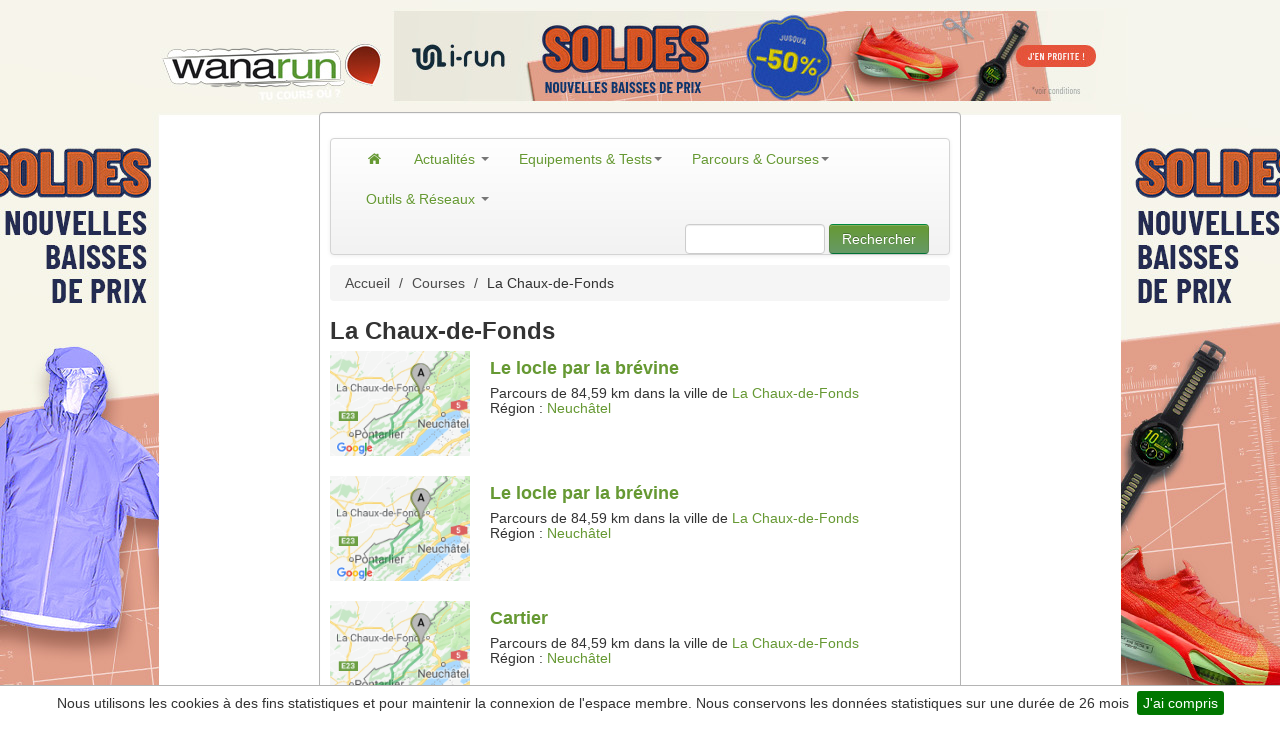

--- FILE ---
content_type: text/html; charset=UTF-8
request_url: https://www.wanarun.net/la-chaux-de-fonds-ville-1
body_size: 7711
content:
<!DOCTYPE html>
<html xmlns="http://www.w3.org/1999/xhtml" lang="fr"><head>
<title>courir à La Chaux-de-Fonds, parcours de course à pied à La Chaux-de-Fonds</title>
<link rel="alternate"
	href="https://www.wanarun.net/la-chaux-de-fonds-ville-1"
	hreflang="fr-fr" />
<meta name="description" content="Vous cherchez où courir à La Chaux-de-Fonds ? Retrouvez les parcours de course à pied à La Chaux-de-Fonds. Sur Wanarun, vous trouverez des milliers de parcours près de votre maison ou votre lieu de vacances" />
    <meta name="keywords" content="parcours La Chaux-de-Fonds, course"/>
    <meta name="robots" content="index,follow" />
	<meta http-equiv="Content-Type" content="text/html; charset=utf-8" />
<meta name=viewport content="width=device-width, initial-scale=1">
<meta name="apple-itunes-app" content="app-id=444077787">
<meta property="fb:admins" content="702772938" />
<meta property="fb:pages" content="38749845722" />
<link rel="alternate" type="application/rss+xml"
	title="Wanarun RSS Feed" href="https://www.wanarun.net/blog/feed" />
	    <link
	href="/dist/wanarun.css?id=762a6a0017f03754b9e99"
	rel="stylesheet" type="text/css" media="screen" />
                    <style type="text/css">
            /* Large desktop */
/* passage habillage en https */
@media (min-width: 1200px) {
	body {
		background: url("https://www1.wanarun.net/view/3") no-repeat scroll center top #FFFFFF;
	}
	.top-habillage {
		height: 102px;
	}
}

/* Portrait tablet to landscape and desktop */
/* passage habillage en https */
@media (min-width: 768px) and (max-width: 979px) {
	body {
		background: url("https://www1.wanarun.net/view/3") no-repeat scroll center top #FFFFFF;
	}
}

/* Landscape phone to portrait tablet */
@media (max-width: 767px) {
	body {
		background: url("/css/img/logo-wanarun-bootstrap-v2.png") no-repeat scroll center top #FFFFFF;

	}
	.top-habillage {
		height: 60px;
	}
}

/* Landscape phones and down */
@media (max-width: 480px) {
	body {
		background: url("/css/img/logo-wanarun-bootstrap-v2.png") no-repeat scroll center top #FFFFFF;

	}
	.top-habillage {
		height: 60px;
	}
}

header {
	height: 0px;
}
.logo {
	height:0px;
	margin-top: 0px;
}
#pub-haut {
	height: 0px;
	margin-top: 0px;
}

#image-pub-haut {
	height: 0px;
	width: 0px;
}

.pub-habillage {
	height: 90px;
	text-align: center;
}            </style>
            <link
	href="/gfx/favicon.ico"
	rel="shortcut icon" />
			<!-- Google tag (gtag.js) -->
	<script async src="https://www.googletagmanager.com/gtag/js?id=G-D6FYQJ25YS"></script>
	<script>
  	window.dataLayer = window.dataLayer || [];
  	function gtag(){dataLayer.push(arguments);}
  	gtag('js', new Date());
  	gtag('config', 'G-D6FYQJ25YS');
	</script>
	</head>
<body>
	<div class="top-habillage">
		<div class="pub-habillage">
			<a target="_new" href="https://www1.wanarun.net/click/3"> <img alt="Running, Trail, Fitness"
				class="pub-habillage" src="/css/background/transparent.png"
				width="1600" height="100" />
			</a>
		</div>
	</div>
	<div id="content" style="display: flex;" >
	<div id="left-side" onclick="window.open('https://www1.wanarun.net/click/3');" style="cursor: pointer;height: 950px;display: relative; width: 640px;float: right;z-index: 1;">
        &nbsp;
	</div>
	<div class="global-cadre well container">
		<header id="overview wana-header">
			<div class="logo"></div>
			<div id="pub-haut">
                			</div>
		</header>
				<div>&nbsp;</div>
		<div class="navbar yamm">
			<div class="navbar-inner">
				<button type="button" class="btn btn-navbar" data-toggle="collapse"
					data-target="#nav1">
					<span class="icon-bar"></span> <span class="icon-bar"></span> <span
						class="icon-bar"></span>
				</button>
				<div class="nav-collapse collapse" id="nav1">
					<ul class="nav">
						<!-- Actualites -->
						<li class="dropdown yamm-fullwidth"><a href="/"
							><i class="icon-home"></i> </a> <!-- Classic list -->
						
						<li class="dropdown yamm-fullwidth"><a href="/blog/"
							class="dropdown-toggle" data-toggle="dropdown"> Actualités <b
								class="caret"></b>
						</a>
							<ul class="dropdown-menu">
								<li>
									<!-- Content container to add padding -->
									<div class="yamm-content">
										<div class="row-fluid">
											<ul class="span3 unstyled">
												<li><p>
														<strong>Préparation</strong>
													</p></li>
												<li><a href="/blog/entrainement">Entrainements</a></li>
												<li><a href="/blog/nutrition">Nutrition</a></li>
												<li><a href="/blog/sante">Santé</a></li>
											</ul>
											<ul class="span3 unstyled">
												<li><p>
														<strong>Course</strong>
													</p></li>
												<li><a href="/blog/course/compte-rendu">Compte-rendu</a></li>
												<li><a href="/blog/athletes">Athlètes</a></li>
											</ul>
											<ul class="span2 unstyled">
												<li><p>
														<strong>La rédaction</strong>
													</p></li>
												<li><a href="/blog/videos">Vidéos</a></li>
												<li><a href="/blog/litterature">Lecture</a></li>
												<li><a href="/blog/humeur">Humeur</a></li>
											</ul>
<div class="span4 hidden-phone">
	<ul class="media-list">
		<li class="media">
			<div class="media-body">
				<a href="https://www.wanarun.net/blog/renforcement-musculaire-coureur-73627.html" class="pull-right"><img width="155" height="107" src="https://www.wanarun.net/blog/wp-content/uploads/2025/12/renforcement-musculaire-155x107.png" class="attachment-list-thumbs size-list-thumbs wp-post-image" alt="renforcement musculaire" loading="lazy" style="width: 60px;height: 41px;" /> </a> <a href="https://www.wanarun.net/blog/renforcement-musculaire-coureur-73627.html"><h4
						class="media-heading">Renforcement musculaire : la bonne résolution pour mieux courir...</h4></a>
				
<p>Chaque début d’année apporte son lot de bonnes résolutions. Pour beaucoup de coureurs, elles tournent autour du volume, de la régularité ou d’un objectif chronométrique. Pourtant, une résolution reste encore trop souvent reléguée au...			</div>
		</li>
	</ul>
</div>										</div>
									</div>
								</li>
							</ul></li>
						<!-- Classic dropdown -->
						<li class="dropdown yamm-fullwidth"><a href="#"
							class="dropdown-toggle" data-toggle="dropdown"> Equipements & Tests<b
								class="caret"></b>
						</a>
							<ul class="dropdown-menu">
								<li>
									<!-- Content container to add padding -->
									<div class="yamm-content">
										<div class="row-fluid">
											<ul class="span3 unstyled">
												<li><p>
                                                        <strong><a href="/blog/test/montre-gps">Montres GPS</a></strong>
										    		</p>
                                                </li>
												<li><a href="/blog/test/montre-gps/garmin">Garmin</a></li>
                                                <li><a href="/blog/test/montre-gps/polar">Polar</a></li>
                                                <li><a href="/blog/test/montre-gps/suunto">Suunto</a></li>
                                                <li><a href="/blog/test/montre-gps/coros">Coros</a></li>
                                                <li><p>
                                                        <strong>Chaussures</strong>
                                                    </p>
                                                </li>
                                                <li><a href="/blog/test/chaussures/running">Running</a></li>
                                                <li><a href="/blog/test/chaussures/trail">Trail</a></li>
                                            </ul>
                                            <ul class="span3 unstyled">
                                                <li><p>
                                                        <strong>Textile</strong>
                                                    </p></li>
                                                <li><a href="/blog/test/textiles/veste-coupe-vent">Veste coupe-vent</a></li>
                                                <li><a href="/blog/test/textiles/ete">Eté</a></li>
                                                <li><a href="/blog/test/textiles/hiver">Hiver</a></li>
                                                <li><a href="/blog/test/textiles/compression">Compression</a></li>
                                                <li><a href="/blog/test/textiles/triathlon">Triathlon</a></li>
                                                <li><a href="/blog/test/textiles/cyclisme">Cyclisme</a></li>

                                            </ul>
											<ul class="span2 unstyled">
                                                <li><p>
                                                        <strong>Accessoires</strong>
                                                    </p>
                                                </li>
                                                <li><a href="/blog/test/accessoires/lampe-frontale">Lampes frontales</a></li>
                                                <li><a href="/blog/test/accessoires/casque-audio">Casques audio</a></li>
                                                <li><a href="/blog/test/accessoires/chaussettes">Chaussettes</a></li>
                                                <li><a href="/blog/test/accessoires/lunettes">Lunettes</a></li>
                                                <li><a href="/blog/test/accessoires/sac">Sacs</a></li>
												</ul>
											<div class="span4 hidden-phone">
												<ul class="media-list">
													<li class="media">
														<div class="media-body">
															<a target="_new" href="http://montre-cardio-gps.com/?sid=3"
																class="pull-right" target="_new"><img width="64"
																src="/gfx/montre-cardio-gps-icon.jpg"
																class="media-object" alt="Montre cardio GPS"> </a> <a
																href="http://montre-cardio-gps.com/" target="_new"><h4 class="media-heading">Choisir la bonne
																	montre gps</h4></a>Difficile de choisir parmi les dizaines
															de modèles disponibles. Nous vous aidons à trouver la
															montre qui vous convient
														</div>
													</li>
												</ul>
											</div>
										</div>
									</div>
								</li>
							</ul></li>
						<!-- Parcours -->
						<li class="dropdown yamm-fullwidth"><a href="#"
							class="dropdown-toggle" data-toggle="dropdown"> Parcours &
								Courses<b class="caret"></b>
						</a>
							<ul class="dropdown-menu">
								<li>
									<!-- Content container to add padding -->
									<div class="yamm-content">
										<div class="row-fluid">
											<ul class="span2 unstyled">
												<li><p>
														<strong>Parcours</strong>
													</p></li>
												<li><a href="/france-pays-1">France</a></li>
												<li><a href="/paris-ville-1">Paris</a></li>
												<li><a href="/belgique-pays-1">Belgique</a></li>
												<li><a href="/suisse-pays-1">Suisse</a></li>
											</ul>
											<ul class="span2 unstyled">
												<li><p>
														<strong>&nbsp;</strong>
													</p></li>
												<li><a href="/ile-de-france-region-1">Ile de France</a></li>
												<li><a href="/bretagne-region-1">Bretagne</a></li>
												<li><a href="/grand-est-region-1">Grand Est</a></li>
												<li><a href="/auvergne-rhone-alpes-region-1">Rhône-Alpes</a></li>
											</ul>
											<ul class="span2 unstyled">
												<li><p>
														<strong>Courses</strong>
													</p></li>
												<li><a href="/course-a-pied/10-km/">10 km</a></li>
												<li><a href="/course-a-pied/semi-marathon/">Semi-marathon</a></li>
												<li><a href="/course-a-pied/marathon/">Marathon</a></li>
												<li><a href="/course-a-pied/trail/">Trail</a></li>
											</ul>
											<div class="span4 offset2 hidden-phone">
												<ul class="media-list">
													<li class="media">
														<div class="media-body">
															<a href="/blog/marathon-ironman-course-plus-dure-57853.html"
																class="pull-right" target="_new"><img width="64"
																src="/blog/wp-content/uploads/2017/11/marathon-ironman-155x107.jpg"
																class="media-object" alt="Course marathon ironman"> </a> <a
																href="/blog/marathon-ironman-course-plus-dure-57853.html"><h4 class="media-heading">Marathon ou Ironman ?
																	</h4></a>Marathon / IronMan : quelle est la course la plus dure ?.
														</div>
													</li>
												</ul>
											</div>
										</div>
									</div>
								</li>
							</ul></li>
						<!-- Réseaux -->
						<li class="dropdown yamm-fullwidth"><a href="#"
							class="dropdown-toggle" data-toggle="dropdown"> Outils & Réseaux <b
								class="caret"></b>
						</a>
							<ul class="dropdown-menu">
                                <li>
                                    <!-- Content container to add padding -->
                                    <div class="yamm-content">
                                        <div class="row-fluid">
                                            <ul class="span4 unstyled">
                                                <li><p>
                                                        <strong>Outils</strong>
                                                    </p></li>
                                                <li><a href="/suunto-ambit/">Fractionnés sur Suunto Ambit</a></li>
                                                <li><a href="/tableau-calcul-vma/">Tableau d'allure de VMA</a></li>
                                                <li><a href="/calcul-vitesse-course/">Calcul vitesse et distance</a></li>
                                                <li><a href="/calcul-temps-passage/">Calcul temps de passage</a></li>
                                                <li><a href="/blog/etirements-et-course-a-pied-11596.html">Etirements et course à pied</a></li>
                                            </ul>
                                            <ul class="span2 unstyled">
                                                <li><p>
                                                        <strong>Réseaux&nbsp;</strong>
                                                    </p></li>
                                                <li><a href="https://www.facebook.com/wanarun">Facebook</a></li>
                                                <li><a href="https://twitter.com/wanarun">Twitter</a></li>
                                                <li><a href="https://www.instagram.com/wanarunnet/">Instagram</a></li>
                                                <li><a href="https://www.youtube.com/user/wanarunnet">Youtube</a></li>
                                            </ul>
                                            <ul class="span2 unstyled">
                                                <li><p>
                                                        <strong>Strava</strong>
                                                    </p></li>
                                                <li><a href="https://www.strava.com/clubs/wanarun">Club Wanarun</a></li>
                                                <li><a href="https://www.strava.com/athletes/5336258">Manu Wanarun</a></li>
                                                <li><a href="https://www.strava.com/athletes/34385660">Vincent Wanarun</a></li>
                                            </ul>
                                            <div class="span4 hidden-phone">
                                                <ul class="media-list">
                                                    <li class="media">
                                                        <div class="media-body">
                                                            <a href="/tableau-calcul-vma/"
                                                               class="pull-right" target="_new"><img width="64"
                                                                                                     src="/blog/wp-content/uploads/2018/10/calcul-tableau-vma-155x107.jpg"
                                                                                                     class="media-object" alt="tableau calcul vma"> </a> <a
                                                                    href="/tableau-calcul-vma/"><h4 class="media-heading">Tableau d'allure VMA
                                                                </h4></a>Utilisez notre outil pour calculer vos tableaux d'allure VMA.
                                                        </div>
                                                    </li>
                                                </ul>
                                            </div>
                                        </div>
                                    </div>
                                </li>
							</ul></li>
					</ul>
					<form class="navbar-form pull-right hidden-phone" action="/recherche.php">
					<input type="text" name="q" id="q"
						class="span2">
					<button type="submit" class="btn btn-primary">Rechercher</button>
				</form>
				</div>
				<!--/.nav-collapse -->
			</div>
		</div>
				<section>
<div class="row">
	<div class="span8">
	<ul class="breadcrumb hidden-phone"><a class="breadcrump"  href="/">Accueil</a>  <span class="breadcrump divider">/</span> <a class="breadcrump"  href="/courses">Courses</a>  <span class="breadcrump divider">/</span> La Chaux-de-Fonds</ul><script type="application/ld+json">
{
"@context": "http://schema.org",
"@type": "BreadcrumbList",
"itemListElement": [
{
            "@type": "ListItem",
            "position": 1,
            "item": {
              "@id": "https://www.wanarun.net/",
              "name": "Accueil"
              }
            },{
            "@type": "ListItem",
            "position": 2,
            "item": {
              "@id": "https://www.wanarun.net/courses",
              "name": "Courses"
              }
            },{
            "@type": "ListItem",
            "position": 3,
            "item": {
              "@id": "https://www.wanarun.net/la-chaux-de-fonds-ville-1",
              "name": "La Chaux-de-Fonds"
              }
            }]
}
</script>
		<h1>
		La Chaux-de-Fonds		</h1>
				<div class="row parcours">
			<div class="span2 thumb pagination-centered">
				<a href="/le-locle-par-la-brevine-parcours-32276"><img width="160"
					class="img" src="/thumbs/2/2/7/6/map-32276-m.gif"
					alt="parcours Le locle par la brévine" /> </a>
			</div>
			<div class="description span6">
				<a href="/le-locle-par-la-brevine-parcours-32276"><h2 class="parcours">
				Le locle par la brévine					</h2> </a> Parcours de 84,59 km					dans la ville de <a href="/la-chaux-de-fonds-ville-1" title="La Chaux-de-Fonds">La Chaux-de-Fonds</a><br />
														R&eacute;gion : <a href="/neuchatel-region-1"
					title="Neuchâtel">Neuchâtel </a><br />
								</div>
		</div>
		<br />

				<div class="row parcours">
			<div class="span2 thumb pagination-centered">
				<a href="/le-locle-par-la-brevine-parcours-32275"><img width="160"
					class="img" src="/thumbs/2/2/7/5/map-32275-m.gif"
					alt="parcours Le locle par la brévine" /> </a>
			</div>
			<div class="description span6">
				<a href="/le-locle-par-la-brevine-parcours-32275"><h2 class="parcours">
				Le locle par la brévine					</h2> </a> Parcours de 84,59 km					dans la ville de <a href="/la-chaux-de-fonds-ville-1" title="La Chaux-de-Fonds">La Chaux-de-Fonds</a><br />
														R&eacute;gion : <a href="/neuchatel-region-1"
					title="Neuchâtel">Neuchâtel </a><br />
								</div>
		</div>
		<br />

				<div class="row parcours">
			<div class="span2 thumb pagination-centered">
				<a href="/cartier-parcours-32272"><img width="160"
					class="img" src="/thumbs/2/2/7/2/map-32272-m.gif"
					alt="parcours Cartier" /> </a>
			</div>
			<div class="description span6">
				<a href="/cartier-parcours-32272"><h2 class="parcours">
				Cartier					</h2> </a> Parcours de 84,59 km					dans la ville de <a href="/la-chaux-de-fonds-ville-1" title="La Chaux-de-Fonds">La Chaux-de-Fonds</a><br />
														R&eacute;gion : <a href="/neuchatel-region-1"
					title="Neuchâtel">Neuchâtel </a><br />
								</div>
		</div>
		<br />

					</div>
	<div class="span4">
	<div id="connexion-box" class="row">
		<div class="span2 pagination-centered">
			<a href="/lightbox/connexion.php"
				class="btn btn-warning btn-block to_modal"> Se connecter</a>
		</div>
		<div class="span2 pagination-centered">
			<a href="/lightbox/inscription.php"
				class="btn btn-warning btn-block to_modal"> S'inscrire</a>
		</div>
    </div>
    <div id="connexion-box" class="row">
        <div class="span4 pagination-centered">
            <button disabled class="js-push-btn btn btn-warning btn-block to_modal" style="display: none;">
                Activer les notifications
            </button>
        </div>
    </div>
	<a target="_new" href="https://www1.wanarun.net/click/1"> <img
		src="https://www1.wanarun.net/view/1"  width="300" height="250" alt="running meilleures offres"/> </a> <br />
		
</div>
<div class="span2">&nbsp;</div>
</div>
    </section>
</div>
<div id="right-side" onclick="window.open('https://www1.wanarun.net/click/3');" style="cursor: pointer;height: 950px;display: relative; width: 640px;float: left;z-index: 1;">
        &nbsp;
	</div>
	</div>
    <div class="container">
    <footer class="en-footer">
        <div class="footer navbar hidden-phone">
            <div class="row">
                <div class="span3 first">
                    <h4>Le site</h4>
                    <ul>
                        <li>&gt; <span data-atc="L2Jsb2cvYS1wcm9wb3M=" class="atc">Histoire</span></li>
                        <li>&gt; <span data-atc="L2Jsb2cvbGVxdWlwZS1kZS1yZWRhY3Rpb24=" class="atc">Equipe de rédaction</span></li>
                        <li>&gt; <span data-atc="L2Jsb2cvY2d1" class="atc">Conditions d'utilisation</span></li>
                        <li>&gt; <a href="/blog/partenaires">Partenaires</a></li>
                    </ul>
                                            <h4>Promotions</h4>
                        <ul>
                            <li>&gt; <a href="http://www.soldes-running.fr/soldes-hiver.html">soldes hiver</a></li>
                            <li>&gt; <a href="http://www.soldes-running.fr/soldes-ete.html">soldes été</a></li>
                        </ul>
                                        </div>
                <div class="span3">
                    <h4>Contact</h4>
                    <ul>
                        <li>&gt; <span data-atc="L2Jsb2cvbGVxdWlwZS1kZS1yZWRhY3Rpb24=" class="atc">Rédaction</span></li>
                        <li>&gt; <span data-atc="L2Jsb2cvcHVibGljaXRl" class="atc">Publicité</span></li>
                        <li>&gt; <span data-atc="aHR0cHM6Ly9jb3Vyc2VhcGllZC5jb20vYWpvdXRlci5waHA=" class="atc">Référencer une course</span></li>
                        <li>&gt; <span data-atc="L2NvbnRhY3QucGhw" class="atc">Nous contacter</span></li>
                    </ul>
                    <h4>Calendrier</h4>
                    <ul>
                        <li>&gt; <a href="https://courseapied.com/marathon/" title="Calendrier des marathons" target="_new">Marathon</a></li>
                        <li>&gt; <a href="https://courseapied.com/trail/" title="Listes des Trails" target="_new">Trail</a></li>
                        <li>&gt; <a href="https://courseapied.com/spartan-race/" title="Calendrier Spartan Race" target="_new">Spartan Race</a>
                        <li>&gt; <a href="https://courseapied.com/triathlon/" title="Calendrier des triathlons" target="_new">Triathlon</a>
                        </li>
                    </ul>
                </div>
                <div class="span3">
                    <h4><a href="/blog/archives">Archives</a></h4>
                    <ul>
                        <li>&gt; <a href="/france-pays-1">Parcours</a></li>
                        <li>&gt; <a href="/blog/entrainement">Entrainement</a></li>
                        <li>&gt; <a href="/blog/test">Tests</a></li>
                        <li>&gt; <a href="/blog/test/chaussures/running">Chaussures route</a></li>
                        <li>&gt; <a href="/blog/test/chaussures/trail">Chaussures trail</a></li>
                        <li>&gt; <a href="/blog/test/montre-gps">Montres GPS</a></li>
                        <li>&gt; <a href="/blog/lampe-frontale-73481.html">Lampes frontales</a></li>
                        <li>&gt; <a href="/blog/les-educatifs-en-course-a-pied-36841.html" title="éducatifs coursea pied">Educatifs</a></li>
                    </ul>
                </div>
                <div class="span2">
                    <h4>Réseaux Sociaux</h4>
                    <ul>
                        <li>&gt; <span data-atc="aHR0cHM6Ly93d3cuc3RyYXZhLmNvbS9jbHVicy93YW5hcnVuLTEyOTU4NA==" class="atc">Strava</span></li>
                        <li>&gt; <span data-atc="aHR0cHM6Ly93d3cuZmFjZWJvb2suY29tL3dhbmFydW4=" class="atc">Facebook</span></li>
                        <li>&gt; <span data-atc="aHR0cHM6Ly90d2l0dGVyLmNvbS93YW5hcnVu" class="atc">Twitter</span></li>
                        <li>&gt; <span data-atc="aHR0cHM6Ly93d3cuaW5zdGFncmFtLmNvbS93YW5hcnVubmV0Lw==" class="atc">Instagram</span></li>
                        <li>&gt; <span data-atc="aHR0cHM6Ly93d3cueW91dHViZS5jb20vdXNlci93YW5hcnVubmV0" class="atc">Youtube</span></li>
                        <li>&gt; <span data-atc="L2Jsb2cvZmVlZA==" class="atc">RSS</span></li>
                    </ul>
                </div>

            </div>
        </div>
    </footer>
                </div>
    <!-- Ouibounce Modal -->
    <div id="ouibounce-modal" class="modal" style="display: none;"></div>
    <div id="teasing" style="display: none;">
        <div class="modal-header">
            <h3>Suivez l'actualité du Running et du Trail avec Wanarun</h3>
        </div>
        <div class="modal-body">
            <div class="modal-columns">
                Rejoignez la communauté Wanarun et recevez chaque semaine, les
                dernières informations sur l'entrainement, la diététique, le matériel,
                les courses, les athlètes,... <br /> <a
                        href="/lightbox/inscription.php" class="to_modal"><strong>inscrivez-vous
                        !</strong></a>
            </div>
            <div class="modal-columns">
                <strong>Reseaux sociaux</strong><br />
                <a href="https://www.strava.com/clubs/wanarun-129584" title="Strava Wanarun" target="_blank"><img src="/i/strava.jpg" alt="strava wanarun" width="72"/></a>
                <a href="https://twitter.com/wanarun" title="Twitter Wanarun" target="_blank"><img src="/i/twitter.jpg"  alt="twitter wanarun"  width="72"/></a>
                <br />
                <br />
                <a href="https://www.facebook.com/wanarun" title="Facebook Wanarun" target="_blank"><img src="/i/facebook.jpg"  alt="facebook wanarun" width="72"/></a>
                <a href="https://www.instagram.com/wanarunnet/"  title="Instagram Wanarun" target="_blank"><img src="/i/instagram.jpg"  alt="instagram wanarun" width="72"/></a>
            </div>

        </div>
    </div>
    <!-- / Ouibounce        -->
        </div>
            <script language="javascript" src="/dist/app.js?id=522a9d8315210051a1e0" ></script>
                        <script language="javascript" src="/dist/plugin.js?id=45ef2e720cf1b0cf03e2" ></script>
            
<script language="javascript">
 window.onload = function() {
	
		
      var _ouibounce = ouibounce(document.getElementById('ouibounce-modal'), {
        callback: function() {$.fancybox({
        'href': '#teasing'
		});}
      });

      $('body').on('click', function() {
        $('#ouibounce-modal').hide();
      });

      $('#ouibounce-modal .modal-footer').on('click', function() {
        $('#ouibounce-modal').hide();
      });

      $('#ouibounce-modal .modal').on('click', function(e) {
        e.stopPropagation();
      });
		
	
$.cookieBar({
    message: 'Nous utilisons les cookies à des fins statistiques et pour maintenir la connexion de l\'espace membre. Nous conservons les données statistiques sur une durée de 26 mois',
    bottom: true,
    fixed: true,
    acceptButton: true,
    acceptText: 'J\'ai compris',
    expireDays: 365,
    zindex: '1000',
    renewOnVisit: false
});

}
</script>
    <script language="JavaScript">
        const applicationServerPublicKey = 'BFYJi-xMQZxMJJRsOmzYpRlWsbInET-28l0goGduZFUJMZWhQEVyyTGloG8R6xajgQf3oeMntvHltcleLIQm84I';
        const applicationServerKey = urlB64ToUint8Array(applicationServerPublicKey);

        const pushButton = document.querySelector('.js-push-btn');

        var isSubscribed = false;
        var swRegistration = null;
        var eventListener = null;

        function urlB64ToUint8Array(base64String) {
            const padding = '='.repeat((4 - base64String.length % 4) % 4);
            const base64 = (base64String + padding)
                .replace(/\-/g, '+')
                .replace(/_/g, '/');

            const rawData = window.atob(base64);
            const outputArray = new Uint8Array(rawData.length);

            for (i = 0; i < rawData.length; ++i) {
                outputArray[i] = rawData.charCodeAt(i);
            }
            return outputArray;
        }

        function subscribeUser() {
            console.log('subscribe user');
            const applicationServerKey = urlB64ToUint8Array(applicationServerPublicKey);
            swRegistration.pushManager.subscribe({
                userVisibleOnly: true,
                applicationServerKey: applicationServerKey
            })
                .then(function(subscription) {
                    if (isSubscribed)
                        console.log('User is subscribed.');

                    updateSubscriptionOnServer(subscription,1);

                    isSubscribed = true;

                    updateBtn();
                })
                .catch(function(err) {
                    console.log('Failed to subscribe the user: ', err);
                    updateBtn();
                });
        }

        function unSubscribeUser() {
            swRegistration.pushManager.getSubscription()
                .then(function(subscription) {
                    console.log(subscription);
                    if (subscription) {
                        subscription.unsubscribe();
                        swRegistration.unregister().then(function(boolean) {
                            updateSubscriptionOnServer(subscription, 0);
                            isSubscribed = false;
                            updateBtn();
                        }).catch(function(err) {
                            updateBtn();
                        });
                    }
                }).catch(function(err) {
                updateBtn();
            });;
        }

        function updateSubscriptionOnServer(subscription,sub) {
            var subscriptionJson =  JSON.stringify(subscription);
            $.ajax({
                type: "POST",
                url: "/json/sub-push.php",
                data: 'json='+subscriptionJson+'&sub='+sub
            });
        }

        function updateBtn() {
            if (eventListener!=null) {
                pushButton.removeEventListener("click", eventListener);
            }
            if (isSubscribed) {
                pushButton.textContent = 'Désactiver les notifications';
                pushButton.addEventListener("click", unSubscribeUser);
                eventListener = unSubscribeUser;
            } else {
                pushButton.textContent = 'Activer les notifications';
                pushButton.addEventListener("click", subscribeUser);
                eventListener = subscribeUser;
            }
            pushButton.disabled = false;
        }

        if ('serviceWorker' in navigator && 'PushManager' in window) {
            pushButton.style.display="block";
            navigator.serviceWorker.getRegistrations().then(registrations => {
                if (registrations.length==0) {
                    navigator.serviceWorker.register('/js/sw.js')
                        .then(function(swReg) {
                            updateBtn();
                            swRegistration = swReg;
                        })
                        .catch(function(error) {
                            console.error('Service Worker Error', error);
                        });
                }
                else {
                    swRegistration = registrations[0];
                    subscription = swRegistration.pushManager.getSubscription();
                    if (subscription) {
                        isSubscribed = true;
                    } else {
                        isSubscribed = false;
                    }
                    updateBtn();
                }
            });
        }
        function clickOrigin(e){
            var target = e.target;
            var tag = [];
            tag.tagType = target.tagName.toLowerCase();
            tag.tagClass = target.className.split(' ');
            tag.href = target.href;
            tag.id = target.id;
            tag.parent = target.parentNode;

            return tag;
        }


        document.body.onclick = function(e){
            elem = clickOrigin(e);
            var id_tracking='P4572B49155191';
            if (elem.tagType=='a') {
                if (elem.href.indexOf('www.i-run.fr') != -1) {
                    var redirect = 'https://action.metaffiliation.com/trk.php?mclic=' + id_tracking + '&redir=' + encodeURI(elem.href);
                    document.location = redirect;
                    return false;
                }
            }
            if (elem.tagType=='img') {
                if (elem.parent.href.indexOf('www.i-run.fr') != -1) {
                    var redirect = 'https://action.metaffiliation.com/trk.php?mclic=' + id_tracking + '&redir=' + encodeURI(elem.parent.href);
                    document.location = redirect;
                    return false;
                }
            }
            return true;
        };
    </script>
    </body>
    </html>
    